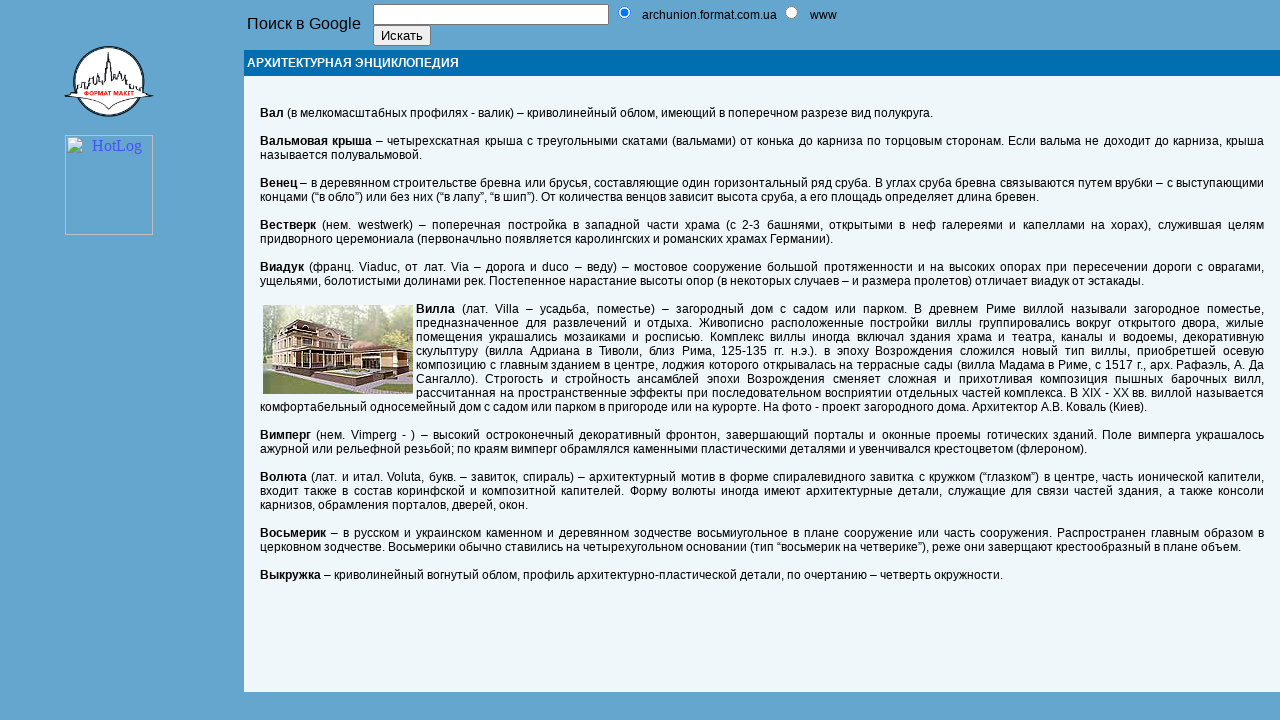

--- FILE ---
content_type: text/html
request_url: http://archunion.format.com.ua/slovar/slovarik_003.shtml
body_size: 11161
content:
<!DOCTYPE shtml PUBLIC "-//W3C//DTD shtml 4.01 Transitional//EN"
"http://www.w3.org/TR/shtml4/loose.dtd">
<shtml>
<head>
<title>АРХИТЕКТУРНЫЙ СОЮЗ </title>
<meta http-equiv="Content-Type" content="text/shtml; charset=windows-1251">
<meta http-equiv="autor" content="Архитектурный союз">
<meta http-equiv="Keywords" content="архитектурная, энциклопедия">
<meta http-equiv="Description" content="Творческая архитектурная мастерская "АРХИТЕКТУРНЫЙ СОЮЗ". Творческий руководитель - Сергей Бабушкин. Комплексное проектирование объектов общественного, жилого и гражданского строительства, объектов реконструкции и генерального проектирования.">
<link href="/b_style.css" rel="stylesheet" type="text/css">
</head>

<body>
<table width="100%" height="100%" cellpadding="0"  cellspacing="0">
  <tr>
    <td valign="top">
	
	 <!-- Таблица заголовка страницы (начало) -->
	 
	<!--#include virtual="/zagolovok.txt" -->
	
	  <!-- Таблица заголовка страницы  (конец) -->
	  
	   <!-- Таблица из 2-хт колонок (начало) -->
	
	<table width="100%" cellpadding="0" cellspacing="0" class="bg-color-02" >
  <tr>
      
	 <!-- левая колонка (начало) --> 
	  <td width="19%" valign="top">        <div align="left">
          
		<!-- Таблица (1колонка 3строки) навигаця, статистика, банер (начало) -->   
		  <table width="217" >
            
			<!-- строка навигации (начало) --> 
			<tr>
              <td width="209"><div align="left">
			  
			    <!-- Таблица навигации (начало) --> 
			  
			  <!--#include virtual="/nav-new.txt" -->
	  
	  <!-- Таблица навигации (конец) --> 
			  
			  </div></td>
            </tr>
			<!-- строка навигации (конец) --> 
			
            <!-- строка статистики (начало) --> 
			<tr>
              <td><div align="left">
			  
			 <!-- таблица для статистики (начало) -->  
                <table width="100%" >
                  <tr>
                    <td><div align="center"><br>
<br>

					
					<div><a href="http://format.com.ua" title="Самые свежие макеты новостроек Киева. Мы выполняем полный спектр работ в сфере архитектурного моделирования и архитектурного макетирования."><img src="http://format.com.ua/siteimages/Logotip-format.png" width="90px" title="Самые свежие макеты новостроек Киева. Мы выполняем полный спектр работ в сфере архитектурного моделирования и архитектурного макетирования."></a><br />&nbsp;</div><!-- HotLog -->
            <div align="center">
              <script language="javascript">
hotlog_js="1.0";
hotlog_r=""+Math.random()+"&s=249879&im=212&r="+escape(document.referrer)+"&pg="+
escape(window.location.href);
document.cookie="hotlog=1; path=/"; hotlog_r+="&c="+(document.cookie?"Y":"N");
            </script>
              <script language="javascript1.1">
hotlog_js="1.1";hotlog_r+="&j="+(navigator.javaEnabled()?"Y":"N")</script>
              <script language="javascript1.2">
hotlog_js="1.2";
hotlog_r+="&wh="+screen.width+'x'+screen.height+"&px="+
(((navigator.appName.substring(0,3)=="Mic"))?
screen.colorDepth:screen.pixelDepth)</script>
              <script language="javascript1.3">hotlog_js="1.3"</script>
              <script language="javascript">hotlog_r+="&js="+hotlog_js;
document.write("<a href='http://click.hotlog.ru/?249879' target='_top'><img "+
" src='http://hit10.hotlog.ru/cgi-bin/hotlog/count?"+
hotlog_r+"&' border=0 width=88 height=100 alt=HotLog></a>")</script>
              <noscript>
              <a href=http://click.hotlog.ru/?249879 target=_top><img
src="http://hit10.hotlog.ru/cgi-bin/hotlog/count?s=249879&im=212" border=0 
width="88" height="100" alt="HotLog"></a>
              </noscript>
			  <!-- /HotLog --></div></td>
                  </tr>
                </table>
				
			<!-- таблица для статистики (конец) -->
              </div></td>
            </tr>
			
			<!-- строка статистики (конец) -->
			
			<!-- строка банера (начало) -->
            <tr>
              <td><div align="left">
                
				<!-- Таблица банера (начало) -->
				
				<!--#include virtual="/baner-left.txt" -->
				
				<!-- Таблица банера (конец) -->
              </div></td>
            </tr>
			<!-- строка банера (начало) -->
          </table> 
		  
 
        </div></td>
	<!-- левая колонка (конец) --> 
		
		 <!-- правая колонка (начало) -->
		<td width="81%" valign="top">
	
	<!-- Таблица поиска (начало) -->	<table width="95%" height="50" >
      <tr>
        <td valign="middle" class="bg-color-02"><!-- SiteSearch Google -->
            <FORM action="http://www.google.ru/search" method=GET target="_blank" class="dfformsearch" />
            <input type=hidden name=ie value=Win-1251 />
            <TABLE width="646" align="left" cellpadding="0" cellspacing="0" 
	bgcolor="#E4E4E9">
              <tr class="bg-color-02">
                <td>Поиск в Google</td>
                <td width="520"><INPUT TYPE=text name=q size=27 maxlength=355 value="" style="padding-left: 5px;" />
                    <input type=hidden name=domains value="archunion.format.com.ua" />
                    <input type=radio name=sitesearch value="archunion.format.com.ua" checked="checked" style="border: none;" />
&nbsp;<span class="a-style"><span class="style1">archunion.format.com.ua</span>
            <input type=radio name=sitesearch value="" style="border:none;" />
&nbsp; <span class="style1">www</span></span>&nbsp;&nbsp;
            <INPUT type=submit name=btnG VALUE="Искать" />
                </td>
              </tr>
            </TABLE>
            <p></p>
            <!-- SiteSearch Google --></td>
      </tr>
    </table>
	
	<!-- Таблица поиска (конец) -->
	
	<!-- Таблица названия страницы (начало) -->
	<table width="100%" height="26" cellpadding="0" cellspacing="0" class="bg-color-01" >
      <tr>
        <td width="92%" class="zag-razdel">&nbsp;АРХИТЕКТУРНАЯ ЭНЦИКЛОПЕДИЯ </td>
        <td width="8%"><span class="zag-razdel">&nbsp;</span></td>
      </tr>
    </table>
	<!-- Таблица названия страницы (конец) -->
	<!-- Таблица содержания страницы (начало) -->
	<table width="100%" cellpadding="0" cellspacing="0" class="bg-color-03" >
  <tr>
    <td valign="top" class="a-style"><table width="100%" >
      <tr>
        <td><table width="100%" cellpadding="5" cellspacing="5">
        <tr> 
          <td width="100%" height="600" valign="top" class="a-style" ><!--#include virtual="/nav-slovarik.txt" --><br>
            <table width="100%" >
              <tr>
                <td class="a-style"><div align="justify"><strong>Вал</strong> (в мелкомасштабных профилях - валик) – криволинейный облом, имеющий в поперечном разрезе вид полукруга.<br>
                    <br>
                    <strong>Вальмовая крыша</strong> – четырехскатная крыша с треугольными скатами (вальмами) от конька до карниза по торцовым сторонам. Если вальма не доходит до карниза, крыша называется полувальмовой.
                    <strong><br>
                    <br>
                  Венец</strong> – в деревянном строительстве бревна или брусья, составляющие один горизонтальный ряд сруба. В углах сруба бревна связываются путем врубки – с выступающими концами (“в обло”) или без них (“в лапу”, “в шип”). От количества венцов зависит высота сруба, а его площадь определяет длина бревен.
                  <strong><br>
                  <br>
                  Вестверк</strong> (нем. westwerk) – поперечная постройка в западной части храма (с 2-3 башнями, открытыми в неф галереями и капеллами на хорах), служившая целям придворного церемониала (первоначльно появляется каролингских и романских храмах Германии).                  <strong><br>
                  <br>
                  Виадук</strong> (франц. Viaduc, от лат. Via – дорога и duco – веду) – мостовое сооружение большой протяженности и на высоких опорах при пересечении дороги с оврагами, ущельями, болотистыми долинами рек. Постепенное нарастание высоты опор (в некоторых случаев – и размера пролетов) отличает виадук от эстакады.
                  <strong><br>
                  <br>
                  </strong>
                  <table width="150" align="left">
                    <tr>
                      <td><a href="/img/slovarik/z-dom.jpg" target="_blank"><img src="/img/slovarik/z-dom_s.jpg" alt="На фото - проект загородного дома. Архитектор А.В. Коваль (Киев)." width="150" height="89" border="0"></a></td>
                    </tr>
                  </table>
                  <strong>Вилла</strong> (лат. Villa – усадьба, поместье) – загородный дом с садом или парком. В древнем Риме виллой называли загородное поместье, предназначенное для развлечений и отдыха. Живописно расположенные постройки виллы группировались вокруг открытого двора, жилые помещения украшались мозаиками и росписью. Комплекс виллы иногда включал здания храма и театра, каналы и водоемы, декоративную скульптуру (вилла Адриана в Тиволи, близ Рима, 125-135 гг. н.э.). в эпоху Возрождения сложился новый тип виллы, приобретшей осевую композицию с главным зданием в центре, лоджия которого открывалась на террасные сады (вилла Мадама в Риме, с 1517 г., арх. Рафаэль, А. Да Сангалло). Строгость и стройность ансамблей эпохи Возрождения сменяет сложная и прихотливая композиция пышных барочных вилл, рассчитанная на пространственные эффекты при последовательном восприятии отдельных частей комплекса. В XIX - XX вв. виллой называется комфортабельный односемейный дом с садом или парком в пригороде или на курорте. На фото - проект загородного дома. Архитектор А.В. Коваль (Киев).
                  <strong><br>
                  <br>
Вимперг</strong> (нем. Vimperg - ) – высокий остроконечный декоративный фронтон, завершающий порталы и оконные проемы готических зданий. Поле вимперга украшалось ажурной или рельефной резьбой; по краям вимперг обрамлялся каменными пластическими деталями и увенчивался крестоцветом (флероном).
<strong><br>
<br>
Волюта</strong> (лат. и итал. Voluta, букв. – завиток, спираль) – архитектурный мотив в форме спиралевидного завитка с кружком (“глазком”) в центре, часть ионической капители, входит также в состав коринфской и композитной капителей. Форму волюты иногда имеют архитектурные детали, служащие для связи частей здания, а также консоли карнизов, обрамления порталов, дверей, окон.
<strong><br>
<br>
Восьмерик</strong> – в русском и украинском каменном и деревянном зодчестве восьмиугольное в плане сооружение или часть сооружения. Распространен главным образом в церковном зодчестве. Восьмерики обычно ставились на четырехугольном основании (тип “восьмерик на четверике”), реже они заверщают крестообразный в плане объем.<br>
<br>
<strong>Выкружка</strong> – криволинейный вогнутый облом, профиль архитектурно-пластической детали, по очертанию – четверть окружности.
                <br>
                <br><!--#include virtual="/nav-slovarik.txt" -->
                </div></td>
              </tr>
            </table>
      </table></td>        
      </tr>
</table>

	<!-- Таблица содержания страницы (конец) -->
	
	</td>
	
	<!-- правая колонка (конец) -->
	
	
  </tr>
</table>

<!-- Таблица из 2-хт колонок (конец) -->

	
	
    </td>
  </tr>
</table>





<br>
<!-- Подвал (конец) -->
<!--#include virtual="/podval.txt" -->

<!-- Подвал (конец) -->
</body>
</shtml>


--- FILE ---
content_type: text/css
request_url: http://archunion.format.com.ua/b_style.css
body_size: 1782
content:
BODY {
	MARGIN: 0px;
	PADDING-TOP: 0px;
	PADDING-RIGHT: 0px;
	PADDING-LEFT: 0px;
	PADDING-BOTTOM: 0px;
	BACKGROUND: #65A6CF;
	font-family: Verdana, Arial, Helvetica, sans-serif;
	color: #000000;
	font-size: 12px;
	
}
.bg-color-01 {
	background-color: #016EB1;
}
.bg-color-02 {
	background-color: #65A6CF;
}
.bg-color-03 {
	background-color: #F0F7FB;
}

.bg-color-04 {
	background-color: #C2DAEB;
}


a,a:visited {
	color: #4852FD;
	text-decoration: none;
	font-family: Verdana, San-Serif;
}

a:hover {
	color: #000000;
	font-family: Verdana, San-Serif;
}
.a-style {
	font-family: Verdana, Arial, Helvetica, sans-serif;
	font-size: 12px;
	color: #000000;
	font-weight: normal;
}
.zag {
	font-family: Verdana, Arial, Helvetica, sans-serif;
	font-size: 14px;
	font-weight: bold;
	font-style: normal;
}
.zag-razdel {
	font-family: Verdana, Arial, Helvetica, sans-serif;
	font-size: 12px;
	color: #FFFFFF;
	font-weight: bold;

}



.txt-foto {
	font-family: Verdana, Arial, Helvetica, sans-serif;
	font-size: 11px;
	color: #000000;
}

.nav {
	font-family: Verdana, Arial, Helvetica, sans-serif;
	font-size: 11px;
	color: #4852FD;
	font-weight: normal;
}
.nav-new {
	font-family: Verdana, Arial, Helvetica, sans-serif;
	font-size: 11px;
	color: #888888;
	font-weight: normal;
}
.nav-zag {
	font-family: Verdana, Arial, Helvetica, sans-serif;
	font-size: 12px;
	color: #888888;
	font-weight: bold;
}
.link {
	font-family: Verdana, San-Serif;
	font-size: 12px;
	font-weight: bold;
	color: #4852FD;
	text-decoration: none;
}
.zag-01 {
	font-family: Verdana, Arial, Helvetica, sans-serif;
	font-size: 11px;
	color: #727272;
	font-weight: bold;
}
.border {
	border-top: 1px solid #999999;
	border-right: 1px solid #999999;
	border-bottom: 1px solid #999999;
	border-left: 1px solid #999999;
}
